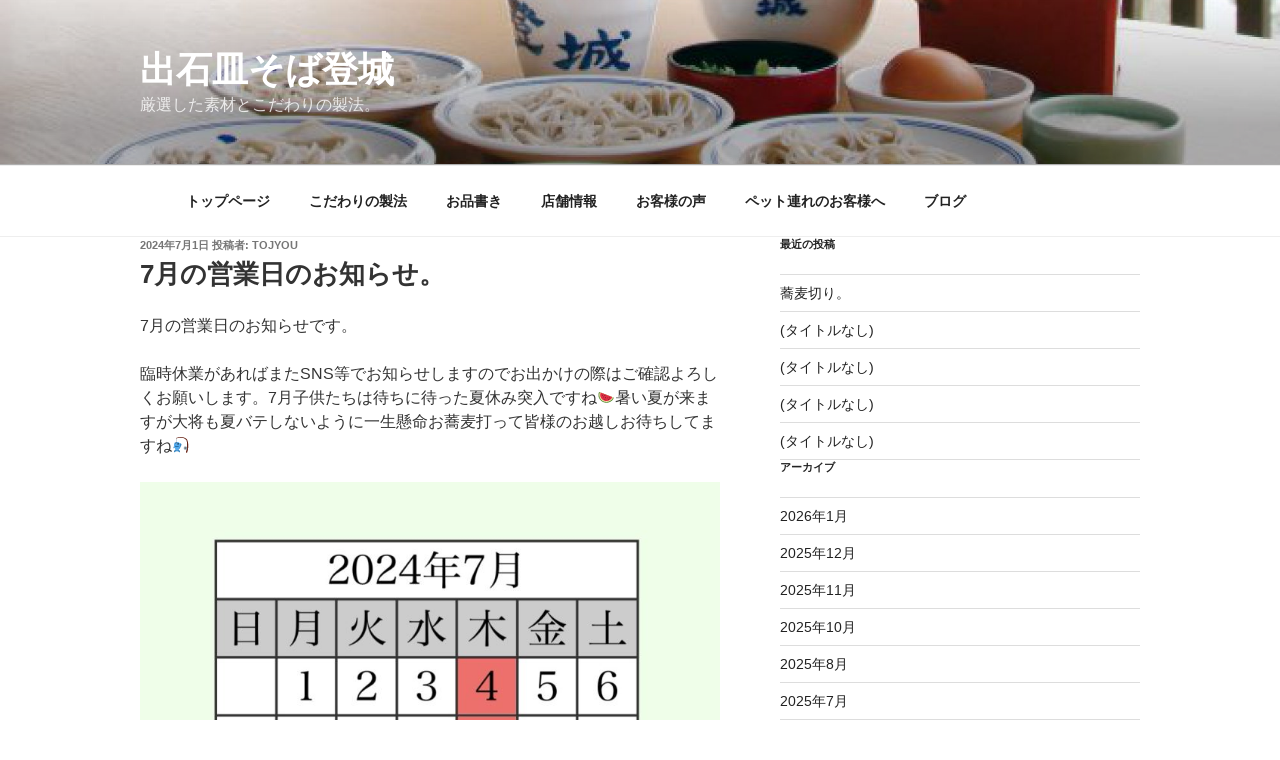

--- FILE ---
content_type: text/plain
request_url: https://www.google-analytics.com/j/collect?v=1&_v=j102&a=887930099&t=pageview&_s=1&dl=http%3A%2F%2Ftojousoba.com%2F2024%2F07%2F01%2F7%25E6%259C%2588%25E3%2581%25AE%25E5%2596%25B6%25E6%25A5%25AD%25E6%2597%25A5%25E3%2581%25AE%25E3%2581%258A%25E7%259F%25A5%25E3%2582%2589%25E3%2581%259B%25E3%2580%2582-4%2F&ul=en-us%40posix&dt=7%E6%9C%88%E3%81%AE%E5%96%B6%E6%A5%AD%E6%97%A5%E3%81%AE%E3%81%8A%E7%9F%A5%E3%82%89%E3%81%9B%E3%80%82%20%7C%20%E5%87%BA%E7%9F%B3%E7%9A%BF%E3%81%9D%E3%81%B0%E7%99%BB%E5%9F%8E&sr=1280x720&vp=1280x720&_u=YEBAAEABAAAAACAAI~&jid=2041924413&gjid=1725069654&cid=377868971.1768853278&tid=UA-91309511-1&_gid=1537652936.1768853278&_r=1&_slc=1&gtm=45He61e1n81KG2ZF2Gv76367011za200zd76367011&gcd=13l3l3l3l1l1&dma=0&tag_exp=102015665~103116026~103200004~104527907~104528500~104684208~104684211~105391253~115616985~115938465~115938469~115985661~116682876~117041588&z=606424504
body_size: -450
content:
2,cG-4FS6EJ38Z2